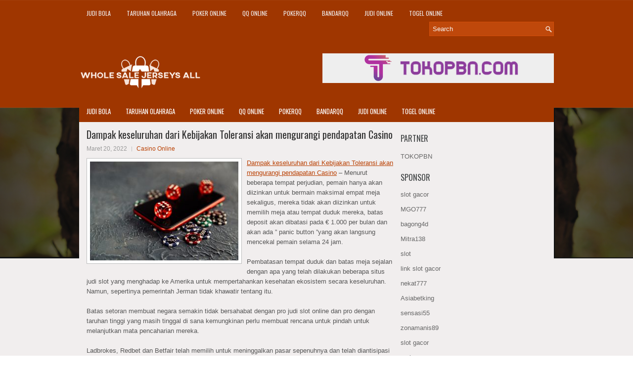

--- FILE ---
content_type: text/html; charset=UTF-8
request_url: http://www.adidasstansmith.us.com/dampak-keseluruhan-dari-kebijakan-toleransi-akan-mengurangi-pendapatan-casino/
body_size: 10213
content:
<!DOCTYPE html><html xmlns="http://www.w3.org/1999/xhtml" lang="id">
<head profile="http://gmpg.org/xfn/11">
<meta http-equiv="Content-Type" content="text/html; charset=UTF-8" />

<meta name="viewport" content="width=device-width, initial-scale=1.0"/>
<link rel="stylesheet" href="http://www.adidasstansmith.us.com/wp-content/themes/CoolBox/lib/css/reset.css" type="text/css" media="screen, projection" />
<link rel="stylesheet" href="http://www.adidasstansmith.us.com/wp-content/themes/CoolBox/lib/css/defaults.css" type="text/css" media="screen, projection" />
<!--[if lt IE 8]><link rel="stylesheet" href="http://www.adidasstansmith.us.com/wp-content/themes/CoolBox/lib/css/ie.css" type="text/css" media="screen, projection" /><![endif]-->

<link rel="stylesheet" href="http://www.adidasstansmith.us.com/wp-content/themes/CoolBox/style.css" type="text/css" media="screen, projection" />

<title>Dampak keseluruhan dari Kebijakan Toleransi akan mengurangi pendapatan Casino &#8211; Whole Sale Jerseys All</title>
<meta name='robots' content='max-image-preview:large' />
<link rel="alternate" type="application/rss+xml" title="Whole Sale Jerseys All &raquo; Dampak keseluruhan dari Kebijakan Toleransi akan mengurangi pendapatan Casino Umpan Komentar" href="http://www.adidasstansmith.us.com/dampak-keseluruhan-dari-kebijakan-toleransi-akan-mengurangi-pendapatan-casino/feed/" />
<script type="text/javascript">
window._wpemojiSettings = {"baseUrl":"https:\/\/s.w.org\/images\/core\/emoji\/14.0.0\/72x72\/","ext":".png","svgUrl":"https:\/\/s.w.org\/images\/core\/emoji\/14.0.0\/svg\/","svgExt":".svg","source":{"concatemoji":"http:\/\/www.adidasstansmith.us.com\/wp-includes\/js\/wp-emoji-release.min.js?ver=6.2.2"}};
/*! This file is auto-generated */
!function(e,a,t){var n,r,o,i=a.createElement("canvas"),p=i.getContext&&i.getContext("2d");function s(e,t){p.clearRect(0,0,i.width,i.height),p.fillText(e,0,0);e=i.toDataURL();return p.clearRect(0,0,i.width,i.height),p.fillText(t,0,0),e===i.toDataURL()}function c(e){var t=a.createElement("script");t.src=e,t.defer=t.type="text/javascript",a.getElementsByTagName("head")[0].appendChild(t)}for(o=Array("flag","emoji"),t.supports={everything:!0,everythingExceptFlag:!0},r=0;r<o.length;r++)t.supports[o[r]]=function(e){if(p&&p.fillText)switch(p.textBaseline="top",p.font="600 32px Arial",e){case"flag":return s("\ud83c\udff3\ufe0f\u200d\u26a7\ufe0f","\ud83c\udff3\ufe0f\u200b\u26a7\ufe0f")?!1:!s("\ud83c\uddfa\ud83c\uddf3","\ud83c\uddfa\u200b\ud83c\uddf3")&&!s("\ud83c\udff4\udb40\udc67\udb40\udc62\udb40\udc65\udb40\udc6e\udb40\udc67\udb40\udc7f","\ud83c\udff4\u200b\udb40\udc67\u200b\udb40\udc62\u200b\udb40\udc65\u200b\udb40\udc6e\u200b\udb40\udc67\u200b\udb40\udc7f");case"emoji":return!s("\ud83e\udef1\ud83c\udffb\u200d\ud83e\udef2\ud83c\udfff","\ud83e\udef1\ud83c\udffb\u200b\ud83e\udef2\ud83c\udfff")}return!1}(o[r]),t.supports.everything=t.supports.everything&&t.supports[o[r]],"flag"!==o[r]&&(t.supports.everythingExceptFlag=t.supports.everythingExceptFlag&&t.supports[o[r]]);t.supports.everythingExceptFlag=t.supports.everythingExceptFlag&&!t.supports.flag,t.DOMReady=!1,t.readyCallback=function(){t.DOMReady=!0},t.supports.everything||(n=function(){t.readyCallback()},a.addEventListener?(a.addEventListener("DOMContentLoaded",n,!1),e.addEventListener("load",n,!1)):(e.attachEvent("onload",n),a.attachEvent("onreadystatechange",function(){"complete"===a.readyState&&t.readyCallback()})),(e=t.source||{}).concatemoji?c(e.concatemoji):e.wpemoji&&e.twemoji&&(c(e.twemoji),c(e.wpemoji)))}(window,document,window._wpemojiSettings);
</script>
<style type="text/css">
img.wp-smiley,
img.emoji {
	display: inline !important;
	border: none !important;
	box-shadow: none !important;
	height: 1em !important;
	width: 1em !important;
	margin: 0 0.07em !important;
	vertical-align: -0.1em !important;
	background: none !important;
	padding: 0 !important;
}
</style>
	<link rel='stylesheet' id='wp-block-library-css' href='http://www.adidasstansmith.us.com/wp-includes/css/dist/block-library/style.min.css?ver=6.2.2' type='text/css' media='all' />
<link rel='stylesheet' id='classic-theme-styles-css' href='http://www.adidasstansmith.us.com/wp-includes/css/classic-themes.min.css?ver=6.2.2' type='text/css' media='all' />
<style id='global-styles-inline-css' type='text/css'>
body{--wp--preset--color--black: #000000;--wp--preset--color--cyan-bluish-gray: #abb8c3;--wp--preset--color--white: #ffffff;--wp--preset--color--pale-pink: #f78da7;--wp--preset--color--vivid-red: #cf2e2e;--wp--preset--color--luminous-vivid-orange: #ff6900;--wp--preset--color--luminous-vivid-amber: #fcb900;--wp--preset--color--light-green-cyan: #7bdcb5;--wp--preset--color--vivid-green-cyan: #00d084;--wp--preset--color--pale-cyan-blue: #8ed1fc;--wp--preset--color--vivid-cyan-blue: #0693e3;--wp--preset--color--vivid-purple: #9b51e0;--wp--preset--gradient--vivid-cyan-blue-to-vivid-purple: linear-gradient(135deg,rgba(6,147,227,1) 0%,rgb(155,81,224) 100%);--wp--preset--gradient--light-green-cyan-to-vivid-green-cyan: linear-gradient(135deg,rgb(122,220,180) 0%,rgb(0,208,130) 100%);--wp--preset--gradient--luminous-vivid-amber-to-luminous-vivid-orange: linear-gradient(135deg,rgba(252,185,0,1) 0%,rgba(255,105,0,1) 100%);--wp--preset--gradient--luminous-vivid-orange-to-vivid-red: linear-gradient(135deg,rgba(255,105,0,1) 0%,rgb(207,46,46) 100%);--wp--preset--gradient--very-light-gray-to-cyan-bluish-gray: linear-gradient(135deg,rgb(238,238,238) 0%,rgb(169,184,195) 100%);--wp--preset--gradient--cool-to-warm-spectrum: linear-gradient(135deg,rgb(74,234,220) 0%,rgb(151,120,209) 20%,rgb(207,42,186) 40%,rgb(238,44,130) 60%,rgb(251,105,98) 80%,rgb(254,248,76) 100%);--wp--preset--gradient--blush-light-purple: linear-gradient(135deg,rgb(255,206,236) 0%,rgb(152,150,240) 100%);--wp--preset--gradient--blush-bordeaux: linear-gradient(135deg,rgb(254,205,165) 0%,rgb(254,45,45) 50%,rgb(107,0,62) 100%);--wp--preset--gradient--luminous-dusk: linear-gradient(135deg,rgb(255,203,112) 0%,rgb(199,81,192) 50%,rgb(65,88,208) 100%);--wp--preset--gradient--pale-ocean: linear-gradient(135deg,rgb(255,245,203) 0%,rgb(182,227,212) 50%,rgb(51,167,181) 100%);--wp--preset--gradient--electric-grass: linear-gradient(135deg,rgb(202,248,128) 0%,rgb(113,206,126) 100%);--wp--preset--gradient--midnight: linear-gradient(135deg,rgb(2,3,129) 0%,rgb(40,116,252) 100%);--wp--preset--duotone--dark-grayscale: url('#wp-duotone-dark-grayscale');--wp--preset--duotone--grayscale: url('#wp-duotone-grayscale');--wp--preset--duotone--purple-yellow: url('#wp-duotone-purple-yellow');--wp--preset--duotone--blue-red: url('#wp-duotone-blue-red');--wp--preset--duotone--midnight: url('#wp-duotone-midnight');--wp--preset--duotone--magenta-yellow: url('#wp-duotone-magenta-yellow');--wp--preset--duotone--purple-green: url('#wp-duotone-purple-green');--wp--preset--duotone--blue-orange: url('#wp-duotone-blue-orange');--wp--preset--font-size--small: 13px;--wp--preset--font-size--medium: 20px;--wp--preset--font-size--large: 36px;--wp--preset--font-size--x-large: 42px;--wp--preset--spacing--20: 0.44rem;--wp--preset--spacing--30: 0.67rem;--wp--preset--spacing--40: 1rem;--wp--preset--spacing--50: 1.5rem;--wp--preset--spacing--60: 2.25rem;--wp--preset--spacing--70: 3.38rem;--wp--preset--spacing--80: 5.06rem;--wp--preset--shadow--natural: 6px 6px 9px rgba(0, 0, 0, 0.2);--wp--preset--shadow--deep: 12px 12px 50px rgba(0, 0, 0, 0.4);--wp--preset--shadow--sharp: 6px 6px 0px rgba(0, 0, 0, 0.2);--wp--preset--shadow--outlined: 6px 6px 0px -3px rgba(255, 255, 255, 1), 6px 6px rgba(0, 0, 0, 1);--wp--preset--shadow--crisp: 6px 6px 0px rgba(0, 0, 0, 1);}:where(.is-layout-flex){gap: 0.5em;}body .is-layout-flow > .alignleft{float: left;margin-inline-start: 0;margin-inline-end: 2em;}body .is-layout-flow > .alignright{float: right;margin-inline-start: 2em;margin-inline-end: 0;}body .is-layout-flow > .aligncenter{margin-left: auto !important;margin-right: auto !important;}body .is-layout-constrained > .alignleft{float: left;margin-inline-start: 0;margin-inline-end: 2em;}body .is-layout-constrained > .alignright{float: right;margin-inline-start: 2em;margin-inline-end: 0;}body .is-layout-constrained > .aligncenter{margin-left: auto !important;margin-right: auto !important;}body .is-layout-constrained > :where(:not(.alignleft):not(.alignright):not(.alignfull)){max-width: var(--wp--style--global--content-size);margin-left: auto !important;margin-right: auto !important;}body .is-layout-constrained > .alignwide{max-width: var(--wp--style--global--wide-size);}body .is-layout-flex{display: flex;}body .is-layout-flex{flex-wrap: wrap;align-items: center;}body .is-layout-flex > *{margin: 0;}:where(.wp-block-columns.is-layout-flex){gap: 2em;}.has-black-color{color: var(--wp--preset--color--black) !important;}.has-cyan-bluish-gray-color{color: var(--wp--preset--color--cyan-bluish-gray) !important;}.has-white-color{color: var(--wp--preset--color--white) !important;}.has-pale-pink-color{color: var(--wp--preset--color--pale-pink) !important;}.has-vivid-red-color{color: var(--wp--preset--color--vivid-red) !important;}.has-luminous-vivid-orange-color{color: var(--wp--preset--color--luminous-vivid-orange) !important;}.has-luminous-vivid-amber-color{color: var(--wp--preset--color--luminous-vivid-amber) !important;}.has-light-green-cyan-color{color: var(--wp--preset--color--light-green-cyan) !important;}.has-vivid-green-cyan-color{color: var(--wp--preset--color--vivid-green-cyan) !important;}.has-pale-cyan-blue-color{color: var(--wp--preset--color--pale-cyan-blue) !important;}.has-vivid-cyan-blue-color{color: var(--wp--preset--color--vivid-cyan-blue) !important;}.has-vivid-purple-color{color: var(--wp--preset--color--vivid-purple) !important;}.has-black-background-color{background-color: var(--wp--preset--color--black) !important;}.has-cyan-bluish-gray-background-color{background-color: var(--wp--preset--color--cyan-bluish-gray) !important;}.has-white-background-color{background-color: var(--wp--preset--color--white) !important;}.has-pale-pink-background-color{background-color: var(--wp--preset--color--pale-pink) !important;}.has-vivid-red-background-color{background-color: var(--wp--preset--color--vivid-red) !important;}.has-luminous-vivid-orange-background-color{background-color: var(--wp--preset--color--luminous-vivid-orange) !important;}.has-luminous-vivid-amber-background-color{background-color: var(--wp--preset--color--luminous-vivid-amber) !important;}.has-light-green-cyan-background-color{background-color: var(--wp--preset--color--light-green-cyan) !important;}.has-vivid-green-cyan-background-color{background-color: var(--wp--preset--color--vivid-green-cyan) !important;}.has-pale-cyan-blue-background-color{background-color: var(--wp--preset--color--pale-cyan-blue) !important;}.has-vivid-cyan-blue-background-color{background-color: var(--wp--preset--color--vivid-cyan-blue) !important;}.has-vivid-purple-background-color{background-color: var(--wp--preset--color--vivid-purple) !important;}.has-black-border-color{border-color: var(--wp--preset--color--black) !important;}.has-cyan-bluish-gray-border-color{border-color: var(--wp--preset--color--cyan-bluish-gray) !important;}.has-white-border-color{border-color: var(--wp--preset--color--white) !important;}.has-pale-pink-border-color{border-color: var(--wp--preset--color--pale-pink) !important;}.has-vivid-red-border-color{border-color: var(--wp--preset--color--vivid-red) !important;}.has-luminous-vivid-orange-border-color{border-color: var(--wp--preset--color--luminous-vivid-orange) !important;}.has-luminous-vivid-amber-border-color{border-color: var(--wp--preset--color--luminous-vivid-amber) !important;}.has-light-green-cyan-border-color{border-color: var(--wp--preset--color--light-green-cyan) !important;}.has-vivid-green-cyan-border-color{border-color: var(--wp--preset--color--vivid-green-cyan) !important;}.has-pale-cyan-blue-border-color{border-color: var(--wp--preset--color--pale-cyan-blue) !important;}.has-vivid-cyan-blue-border-color{border-color: var(--wp--preset--color--vivid-cyan-blue) !important;}.has-vivid-purple-border-color{border-color: var(--wp--preset--color--vivid-purple) !important;}.has-vivid-cyan-blue-to-vivid-purple-gradient-background{background: var(--wp--preset--gradient--vivid-cyan-blue-to-vivid-purple) !important;}.has-light-green-cyan-to-vivid-green-cyan-gradient-background{background: var(--wp--preset--gradient--light-green-cyan-to-vivid-green-cyan) !important;}.has-luminous-vivid-amber-to-luminous-vivid-orange-gradient-background{background: var(--wp--preset--gradient--luminous-vivid-amber-to-luminous-vivid-orange) !important;}.has-luminous-vivid-orange-to-vivid-red-gradient-background{background: var(--wp--preset--gradient--luminous-vivid-orange-to-vivid-red) !important;}.has-very-light-gray-to-cyan-bluish-gray-gradient-background{background: var(--wp--preset--gradient--very-light-gray-to-cyan-bluish-gray) !important;}.has-cool-to-warm-spectrum-gradient-background{background: var(--wp--preset--gradient--cool-to-warm-spectrum) !important;}.has-blush-light-purple-gradient-background{background: var(--wp--preset--gradient--blush-light-purple) !important;}.has-blush-bordeaux-gradient-background{background: var(--wp--preset--gradient--blush-bordeaux) !important;}.has-luminous-dusk-gradient-background{background: var(--wp--preset--gradient--luminous-dusk) !important;}.has-pale-ocean-gradient-background{background: var(--wp--preset--gradient--pale-ocean) !important;}.has-electric-grass-gradient-background{background: var(--wp--preset--gradient--electric-grass) !important;}.has-midnight-gradient-background{background: var(--wp--preset--gradient--midnight) !important;}.has-small-font-size{font-size: var(--wp--preset--font-size--small) !important;}.has-medium-font-size{font-size: var(--wp--preset--font-size--medium) !important;}.has-large-font-size{font-size: var(--wp--preset--font-size--large) !important;}.has-x-large-font-size{font-size: var(--wp--preset--font-size--x-large) !important;}
.wp-block-navigation a:where(:not(.wp-element-button)){color: inherit;}
:where(.wp-block-columns.is-layout-flex){gap: 2em;}
.wp-block-pullquote{font-size: 1.5em;line-height: 1.6;}
</style>
<script type='text/javascript' src='http://www.adidasstansmith.us.com/wp-includes/js/jquery/jquery.min.js?ver=3.6.4' id='jquery-core-js'></script>
<script type='text/javascript' src='http://www.adidasstansmith.us.com/wp-includes/js/jquery/jquery-migrate.min.js?ver=3.4.0' id='jquery-migrate-js'></script>
<script type='text/javascript' src='http://www.adidasstansmith.us.com/wp-content/themes/CoolBox/lib/js/superfish.js?ver=6.2.2' id='superfish-js'></script>
<script type='text/javascript' src='http://www.adidasstansmith.us.com/wp-content/themes/CoolBox/lib/js/jquery.mobilemenu.js?ver=6.2.2' id='mobilemenu-js'></script>
<link rel="https://api.w.org/" href="http://www.adidasstansmith.us.com/wp-json/" /><link rel="alternate" type="application/json" href="http://www.adidasstansmith.us.com/wp-json/wp/v2/posts/1911" /><link rel="EditURI" type="application/rsd+xml" title="RSD" href="http://www.adidasstansmith.us.com/xmlrpc.php?rsd" />
<link rel="wlwmanifest" type="application/wlwmanifest+xml" href="http://www.adidasstansmith.us.com/wp-includes/wlwmanifest.xml" />

<link rel="canonical" href="http://www.adidasstansmith.us.com/dampak-keseluruhan-dari-kebijakan-toleransi-akan-mengurangi-pendapatan-casino/" />
<link rel='shortlink' href='http://www.adidasstansmith.us.com/?p=1911' />
<link rel="alternate" type="application/json+oembed" href="http://www.adidasstansmith.us.com/wp-json/oembed/1.0/embed?url=http%3A%2F%2Fwww.adidasstansmith.us.com%2Fdampak-keseluruhan-dari-kebijakan-toleransi-akan-mengurangi-pendapatan-casino%2F" />
<link rel="alternate" type="text/xml+oembed" href="http://www.adidasstansmith.us.com/wp-json/oembed/1.0/embed?url=http%3A%2F%2Fwww.adidasstansmith.us.com%2Fdampak-keseluruhan-dari-kebijakan-toleransi-akan-mengurangi-pendapatan-casino%2F&#038;format=xml" />
<link rel="shortcut icon" href="http://www.adidasstansmith.us.com/wp-content/uploads/2020/04/f.png" type="image/x-icon" />
<link rel="alternate" type="application/rss+xml" title="Whole Sale Jerseys All RSS Feed" href="http://www.adidasstansmith.us.com/feed/" />
<link rel="pingback" href="http://www.adidasstansmith.us.com/xmlrpc.php" />

</head>

<body class="post-template-default single single-post postid-1911 single-format-standard">

<div id="container">

    <div class="clearfix">
        			<div class="menu-primary-container"><ul id="menu-primary" class="menus menu-primary"><li id="menu-item-209" class="menu-item menu-item-type-taxonomy menu-item-object-category menu-item-209"><a href="http://www.adidasstansmith.us.com/category/judi-bola/">Judi Bola</a></li>
<li id="menu-item-212" class="menu-item menu-item-type-taxonomy menu-item-object-category menu-item-212"><a href="http://www.adidasstansmith.us.com/category/taruhan-olahraga/">Taruhan Olahraga</a></li>
<li id="menu-item-128" class="menu-item menu-item-type-taxonomy menu-item-object-category menu-item-128"><a href="http://www.adidasstansmith.us.com/category/poker-online/">Poker Online</a></li>
<li id="menu-item-129" class="menu-item menu-item-type-taxonomy menu-item-object-category menu-item-129"><a href="http://www.adidasstansmith.us.com/category/qq-online/">QQ Online</a></li>
<li id="menu-item-130" class="menu-item menu-item-type-taxonomy menu-item-object-category menu-item-130"><a href="http://www.adidasstansmith.us.com/category/pokerqq/">PokerQQ</a></li>
<li id="menu-item-208" class="menu-item menu-item-type-taxonomy menu-item-object-category menu-item-208"><a href="http://www.adidasstansmith.us.com/category/bandarqq/">BandarQQ</a></li>
<li id="menu-item-210" class="menu-item menu-item-type-taxonomy menu-item-object-category menu-item-210"><a href="http://www.adidasstansmith.us.com/category/judi-online/">judi online</a></li>
<li id="menu-item-211" class="menu-item menu-item-type-taxonomy menu-item-object-category menu-item-211"><a href="http://www.adidasstansmith.us.com/category/togel-online/">Togel Online</a></li>
</ul></div>              <!--.primary menu--> 	
                
        <div id="topsearch">
             
<div id="search" title="Type and hit enter">
    <form method="get" id="searchform" action="http://www.adidasstansmith.us.com/"> 
        <input type="text" value="Search" 
            name="s" id="s"  onblur="if (this.value == '')  {this.value = 'Search';}"  
            onfocus="if (this.value == 'Search') {this.value = '';}" 
        />
    </form>
</div><!-- #search -->        </div>
    </div>
    

    <div id="header">
    
        <div class="logo">
         
            <a href="http://www.adidasstansmith.us.com"><img src="http://www.adidasstansmith.us.com/wp-content/uploads/2020/04/logo-2.png" alt="Whole Sale Jerseys All" title="Whole Sale Jerseys All" /></a>
         
        </div><!-- .logo -->

        <div class="header-right">
            <a href="https://www.tokopbn.com/" target="_blank"><img src="http://www.adidasstansmith.us.com/wp-content/uploads/2020/04/banner-toko-pbn.png" alt="sponsored"></a> 
        </div><!-- .header-right -->
        
    </div><!-- #header -->
    
            <div class="clearfix">
            			<div class="menu-secondary-container"><ul id="menu-primary-1" class="menus menu-secondary"><li class="menu-item menu-item-type-taxonomy menu-item-object-category menu-item-209"><a href="http://www.adidasstansmith.us.com/category/judi-bola/">Judi Bola</a></li>
<li class="menu-item menu-item-type-taxonomy menu-item-object-category menu-item-212"><a href="http://www.adidasstansmith.us.com/category/taruhan-olahraga/">Taruhan Olahraga</a></li>
<li class="menu-item menu-item-type-taxonomy menu-item-object-category menu-item-128"><a href="http://www.adidasstansmith.us.com/category/poker-online/">Poker Online</a></li>
<li class="menu-item menu-item-type-taxonomy menu-item-object-category menu-item-129"><a href="http://www.adidasstansmith.us.com/category/qq-online/">QQ Online</a></li>
<li class="menu-item menu-item-type-taxonomy menu-item-object-category menu-item-130"><a href="http://www.adidasstansmith.us.com/category/pokerqq/">PokerQQ</a></li>
<li class="menu-item menu-item-type-taxonomy menu-item-object-category menu-item-208"><a href="http://www.adidasstansmith.us.com/category/bandarqq/">BandarQQ</a></li>
<li class="menu-item menu-item-type-taxonomy menu-item-object-category menu-item-210"><a href="http://www.adidasstansmith.us.com/category/judi-online/">judi online</a></li>
<li class="menu-item menu-item-type-taxonomy menu-item-object-category menu-item-211"><a href="http://www.adidasstansmith.us.com/category/togel-online/">Togel Online</a></li>
</ul></div>              <!--.secondary menu--> 	
                </div>
    
    <div id="main">
    
            
        <div id="content">
            
                    
            
    <div class="post post-single clearfix post-1911 type-post status-publish format-standard has-post-thumbnail hentry category-casino-online tag-casino tag-judi tag-poker tag-slot" id="post-1911">
    
        <h2 class="title">Dampak keseluruhan dari Kebijakan Toleransi akan mengurangi pendapatan Casino</h2>
        
        <div class="postmeta-primary">
    
            <span class="meta_date">Maret 20, 2022</span>
           &nbsp; <span class="meta_categories"><a href="http://www.adidasstansmith.us.com/category/casino-online/" rel="category tag">Casino Online</a></span>
    
                 
        </div>
        
        <div class="entry clearfix">
            
            <img width="300" height="200" src="http://www.adidasstansmith.us.com/wp-content/uploads/2021/04/G22.jpg" class="alignleft featured_image wp-post-image" alt="" decoding="async" srcset="http://www.adidasstansmith.us.com/wp-content/uploads/2021/04/G22.jpg 626w, http://www.adidasstansmith.us.com/wp-content/uploads/2021/04/G22-300x200.jpg 300w" sizes="(max-width: 300px) 100vw, 300px" />            
            <p><a href="http://www.adidasstansmith.us.com/dampak-keseluruhan-dari-kebijakan-toleransi-akan-mengurangi-pendapatan-casino/">Dampak keseluruhan dari Kebijakan Toleransi akan mengurangi pendapatan Casino</a> &#8211; Menurut beberapa tempat perjudian, pemain hanya akan diizinkan untuk bermain maksimal empat meja sekaligus, mereka tidak akan diizinkan untuk memilih meja atau tempat duduk mereka, batas deposit akan dibatasi pada € 1.000 per bulan dan akan ada &#8221; panic button ”yang akan langsung mencekal pemain selama 24 jam.</p>
<p>Pembatasan tempat duduk dan batas meja sejalan dengan apa yang telah dilakukan beberapa situs judi slot yang menghadap ke Amerika untuk mempertahankan kesehatan ekosistem secara keseluruhan. Namun, sepertinya pemerintah Jerman tidak khawatir tentang itu.</p>
<p>Batas setoran membuat negara semakin tidak bersahabat dengan pro judi slot online dan pro dengan taruhan tinggi yang masih tinggal di sana kemungkinan perlu membuat rencana untuk pindah untuk melanjutkan mata pencaharian mereka.</p>
<p>Ladbrokes, Redbet dan Betfair telah memilih untuk meninggalkan pasar sepenuhnya dan telah diantisipasi bahwa Winamax juga akan keluar. judi slotStars dan Phil Galfond&#8217;s Run It Once untuk sementara keluar dari ruang sampai perusahaan selesai mematuhi aturan baru. Menurut tweet dari akun Run It Once, perusahaan berencana keluar dari pasar selama 1-2 bulan.</p>
<p>Unibet, 888judi slot, dan GGjudi slot membuat perubahan pada platform mereka untuk mematuhi tetapi tidak membuat pernyataan apa pun tentang keluar dari pasar. 888 sedang membangun platform baru untuk pelanggan Jerman yang akan diluncurkan pada 2 November.</p>
<p>Dengan keluarnya perusahaan dari pasar, pemain Jerman akan memiliki lebih sedikit pilihan. Peraturan akan dirasakan di kedua ujungnya, bagaimanapun, karena situs yang memutuskan untuk tetap dan mematuhi akan menyaksikan penurunan pendapatannya di tahun-tahun mendatang kunjungi agen judi <a href="https://www.campingduchene.fr/web/bonus-slot-100/">slot bonus 100 di depan</a>.</p>
<p>“Dampak keseluruhan dari Kebijakan Toleransi akan mengurangi pendapatan di pasar Jerman,” tulis GVC Holdings, pemilik beberapa situs judi slot yang menghadap ke Eropa yang beroperasi di Jerman, dalam siaran pers .</p>
    
        </div>
        
        <div class="postmeta-secondary"><span class="meta_tags"><a href="http://www.adidasstansmith.us.com/tag/casino/" rel="tag">Casino</a>, <a href="http://www.adidasstansmith.us.com/tag/judi/" rel="tag">Judi</a>, <a href="http://www.adidasstansmith.us.com/tag/poker/" rel="tag">Poker</a>, <a href="http://www.adidasstansmith.us.com/tag/slot/" rel="tag">Slot</a></span></div> 
        
    
    </div><!-- Post ID 1911 -->
    
                
                    
        </div><!-- #content -->
    
        
<div id="sidebar-primary">
	
		<ul class="widget_text widget-container">
			<li id="custom_html-6" class="widget_text widget widget_custom_html">
				<h3 class="widgettitle">PARTNER</h3>
				<div class="textwidget custom-html-widget"><a href="https://www.tokopbn.com/">TOKOPBN</a></div>
			</li>
		</ul>
		
		<ul class="widget-container">
			<li id="sponsor" class="widget widget_meta">
				<h3 class="widgettitle">Sponsor</h3>			
				<ul>
					<li><a href="https://www.spiceroutecuisine.com/menu/">slot gacor</a></li>
                    		<li><a href="https://thebridaldetective.com/real-weddings/">MGO777</a></li>
                    		<li><a href="https://www.chicagohotel-site.com/Hotels/">bagong4d</a></li>
                    		<li><a href="https://restauranteguria.com/home/">Mitra138</a></li>
                    		<li><a href="https://www.redapicolachile.cl/contacto/">slot</a></li>
                    		<li><a href="https://www.cavemenfoods.com/menu/">link slot gacor</a></li>
                    		<li><a href="https://www.bumdespangasi.com/Kontak/">nekat777</a></li>
                    		<li><a href="https://ourbusinessnews.com">Asiabetking</a></li>
                    		<li><a href="https://sensasi55x1000.com">sensasi55</a></li>
                    		<li><a href="https://zonamanis89.id/">zonamanis89</a></li>
                    		<li><a href="https://vishwakarmayojana.com/">slot gacor</a></li>
                    		<li><a href="https://www.uppercrustpizzacathedralcity.com/">parlay</a></li>
                    		<li><a href="https://www.lesvalades.com/">slot gacor maxwin</a></li>
                    		<li><a href="https://159.223.77.63">Nonstop88</a></li>
                    		<li><a href="https://www.philippineshonolulu.org/">judi slot gacor</a></li>
                    						</ul>
			</li>
		</ul>

    
		<ul class="widget-container"><li id="recent-posts-4" class="widget widget_recent_entries">
		<h3 class="widgettitle">Pos-pos Terbaru</h3>
		<ul>
											<li>
					<a href="http://www.adidasstansmith.us.com/strategi-menang-taruhan-judi-poker-2026-bagi-para-bettor/">Strategi Menang Taruhan Judi Poker 2026 Bagi Para Bettor</a>
											<span class="post-date">Januari 17, 2026</span>
									</li>
											<li>
					<a href="http://www.adidasstansmith.us.com/pertumbuhan-mobile-togel-2026-di-norwegia/">Pertumbuhan Mobile Togel 2026 di Norwegia</a>
											<span class="post-date">Januari 16, 2026</span>
									</li>
											<li>
					<a href="http://www.adidasstansmith.us.com/perluasan-casino-slot-toto-2026-san-manuel-harus-membangkitkan-kesuksesan-dan-terbukti/">Perluasan Casino Slot Toto 2026 San Manuel harus membangkitkan kesuksesan dan terbukti</a>
											<span class="post-date">Januari 15, 2026</span>
									</li>
											<li>
					<a href="http://www.adidasstansmith.us.com/film-judi-paling-baik-selama-hidup-dengan-topik-casino-slot-toto-2026/">Film judi paling baik selama hidup dengan topik Casino Slot Toto 2026</a>
											<span class="post-date">Januari 15, 2026</span>
									</li>
											<li>
					<a href="http://www.adidasstansmith.us.com/tiga-aturan-sederhana-untuk-strategi-pakar-permainan-kartu-toto-2026/">Tiga aturan sederhana untuk Strategi Pakar Permainan Kartu Toto 2026</a>
											<span class="post-date">Januari 14, 2026</span>
									</li>
					</ul>

		</li></ul><ul class="widget-container"><li id="meta-4" class="widget widget_meta"><h3 class="widgettitle">Meta</h3>
		<ul>
						<li><a href="http://www.adidasstansmith.us.com/wp-login.php">Masuk</a></li>
			<li><a href="http://www.adidasstansmith.us.com/feed/">Feed entri</a></li>
			<li><a href="http://www.adidasstansmith.us.com/comments/feed/">Feed komentar</a></li>

			<li><a href="https://wordpress.org/">WordPress.org</a></li>
		</ul>

		</li></ul><ul class="widget-container"><li id="categories-3" class="widget widget_categories"><h3 class="widgettitle">Kategori</h3>
			<ul>
					<li class="cat-item cat-item-70"><a href="http://www.adidasstansmith.us.com/category/casino-online/">Casino Online</a> (582)
</li>
	<li class="cat-item cat-item-62"><a href="http://www.adidasstansmith.us.com/category/judi-online/">judi online</a> (464)
</li>
	<li class="cat-item cat-item-82"><a href="http://www.adidasstansmith.us.com/category/judi-slot/">Judi Slot</a> (160)
</li>
	<li class="cat-item cat-item-15"><a href="http://www.adidasstansmith.us.com/category/poker-online/">Poker Online</a> (598)
</li>
	<li class="cat-item cat-item-40"><a href="http://www.adidasstansmith.us.com/category/togel-online/">Togel Online</a> (130)
</li>
			</ul>

			</li></ul><ul class="widget-container"><li id="archives-4" class="widget widget_archive"><h3 class="widgettitle">Arsip</h3>
			<ul>
					<li><a href='http://www.adidasstansmith.us.com/2026/01/'>Januari 2026</a>&nbsp;(17)</li>
	<li><a href='http://www.adidasstansmith.us.com/2025/12/'>Desember 2025</a>&nbsp;(31)</li>
	<li><a href='http://www.adidasstansmith.us.com/2025/11/'>November 2025</a>&nbsp;(26)</li>
	<li><a href='http://www.adidasstansmith.us.com/2025/10/'>Oktober 2025</a>&nbsp;(25)</li>
	<li><a href='http://www.adidasstansmith.us.com/2025/09/'>September 2025</a>&nbsp;(22)</li>
	<li><a href='http://www.adidasstansmith.us.com/2025/08/'>Agustus 2025</a>&nbsp;(14)</li>
	<li><a href='http://www.adidasstansmith.us.com/2025/07/'>Juli 2025</a>&nbsp;(22)</li>
	<li><a href='http://www.adidasstansmith.us.com/2025/06/'>Juni 2025</a>&nbsp;(20)</li>
	<li><a href='http://www.adidasstansmith.us.com/2025/05/'>Mei 2025</a>&nbsp;(17)</li>
	<li><a href='http://www.adidasstansmith.us.com/2025/04/'>April 2025</a>&nbsp;(26)</li>
	<li><a href='http://www.adidasstansmith.us.com/2025/03/'>Maret 2025</a>&nbsp;(39)</li>
	<li><a href='http://www.adidasstansmith.us.com/2025/02/'>Februari 2025</a>&nbsp;(33)</li>
	<li><a href='http://www.adidasstansmith.us.com/2025/01/'>Januari 2025</a>&nbsp;(33)</li>
	<li><a href='http://www.adidasstansmith.us.com/2024/12/'>Desember 2024</a>&nbsp;(35)</li>
	<li><a href='http://www.adidasstansmith.us.com/2024/11/'>November 2024</a>&nbsp;(34)</li>
	<li><a href='http://www.adidasstansmith.us.com/2024/10/'>Oktober 2024</a>&nbsp;(37)</li>
	<li><a href='http://www.adidasstansmith.us.com/2024/09/'>September 2024</a>&nbsp;(38)</li>
	<li><a href='http://www.adidasstansmith.us.com/2024/08/'>Agustus 2024</a>&nbsp;(54)</li>
	<li><a href='http://www.adidasstansmith.us.com/2024/07/'>Juli 2024</a>&nbsp;(48)</li>
	<li><a href='http://www.adidasstansmith.us.com/2024/06/'>Juni 2024</a>&nbsp;(51)</li>
	<li><a href='http://www.adidasstansmith.us.com/2024/05/'>Mei 2024</a>&nbsp;(37)</li>
	<li><a href='http://www.adidasstansmith.us.com/2024/04/'>April 2024</a>&nbsp;(38)</li>
	<li><a href='http://www.adidasstansmith.us.com/2024/03/'>Maret 2024</a>&nbsp;(45)</li>
	<li><a href='http://www.adidasstansmith.us.com/2024/02/'>Februari 2024</a>&nbsp;(34)</li>
	<li><a href='http://www.adidasstansmith.us.com/2024/01/'>Januari 2024</a>&nbsp;(30)</li>
	<li><a href='http://www.adidasstansmith.us.com/2023/12/'>Desember 2023</a>&nbsp;(29)</li>
	<li><a href='http://www.adidasstansmith.us.com/2023/11/'>November 2023</a>&nbsp;(26)</li>
	<li><a href='http://www.adidasstansmith.us.com/2023/10/'>Oktober 2023</a>&nbsp;(34)</li>
	<li><a href='http://www.adidasstansmith.us.com/2023/09/'>September 2023</a>&nbsp;(23)</li>
	<li><a href='http://www.adidasstansmith.us.com/2023/08/'>Agustus 2023</a>&nbsp;(37)</li>
	<li><a href='http://www.adidasstansmith.us.com/2023/07/'>Juli 2023</a>&nbsp;(43)</li>
	<li><a href='http://www.adidasstansmith.us.com/2023/06/'>Juni 2023</a>&nbsp;(34)</li>
	<li><a href='http://www.adidasstansmith.us.com/2023/05/'>Mei 2023</a>&nbsp;(43)</li>
	<li><a href='http://www.adidasstansmith.us.com/2023/04/'>April 2023</a>&nbsp;(36)</li>
	<li><a href='http://www.adidasstansmith.us.com/2023/03/'>Maret 2023</a>&nbsp;(34)</li>
	<li><a href='http://www.adidasstansmith.us.com/2023/02/'>Februari 2023</a>&nbsp;(26)</li>
	<li><a href='http://www.adidasstansmith.us.com/2023/01/'>Januari 2023</a>&nbsp;(33)</li>
	<li><a href='http://www.adidasstansmith.us.com/2022/12/'>Desember 2022</a>&nbsp;(29)</li>
	<li><a href='http://www.adidasstansmith.us.com/2022/11/'>November 2022</a>&nbsp;(36)</li>
	<li><a href='http://www.adidasstansmith.us.com/2022/10/'>Oktober 2022</a>&nbsp;(34)</li>
	<li><a href='http://www.adidasstansmith.us.com/2022/09/'>September 2022</a>&nbsp;(36)</li>
	<li><a href='http://www.adidasstansmith.us.com/2022/08/'>Agustus 2022</a>&nbsp;(33)</li>
	<li><a href='http://www.adidasstansmith.us.com/2022/07/'>Juli 2022</a>&nbsp;(33)</li>
	<li><a href='http://www.adidasstansmith.us.com/2022/06/'>Juni 2022</a>&nbsp;(38)</li>
	<li><a href='http://www.adidasstansmith.us.com/2022/05/'>Mei 2022</a>&nbsp;(39)</li>
	<li><a href='http://www.adidasstansmith.us.com/2022/04/'>April 2022</a>&nbsp;(35)</li>
	<li><a href='http://www.adidasstansmith.us.com/2022/03/'>Maret 2022</a>&nbsp;(35)</li>
	<li><a href='http://www.adidasstansmith.us.com/2022/02/'>Februari 2022</a>&nbsp;(33)</li>
	<li><a href='http://www.adidasstansmith.us.com/2022/01/'>Januari 2022</a>&nbsp;(29)</li>
	<li><a href='http://www.adidasstansmith.us.com/2021/12/'>Desember 2021</a>&nbsp;(35)</li>
	<li><a href='http://www.adidasstansmith.us.com/2021/11/'>November 2021</a>&nbsp;(21)</li>
	<li><a href='http://www.adidasstansmith.us.com/2021/10/'>Oktober 2021</a>&nbsp;(27)</li>
	<li><a href='http://www.adidasstansmith.us.com/2021/09/'>September 2021</a>&nbsp;(22)</li>
	<li><a href='http://www.adidasstansmith.us.com/2021/08/'>Agustus 2021</a>&nbsp;(20)</li>
	<li><a href='http://www.adidasstansmith.us.com/2021/07/'>Juli 2021</a>&nbsp;(27)</li>
	<li><a href='http://www.adidasstansmith.us.com/2021/06/'>Juni 2021</a>&nbsp;(7)</li>
	<li><a href='http://www.adidasstansmith.us.com/2021/05/'>Mei 2021</a>&nbsp;(15)</li>
	<li><a href='http://www.adidasstansmith.us.com/2021/04/'>April 2021</a>&nbsp;(10)</li>
	<li><a href='http://www.adidasstansmith.us.com/2021/03/'>Maret 2021</a>&nbsp;(12)</li>
	<li><a href='http://www.adidasstansmith.us.com/2021/02/'>Februari 2021</a>&nbsp;(11)</li>
	<li><a href='http://www.adidasstansmith.us.com/2021/01/'>Januari 2021</a>&nbsp;(10)</li>
	<li><a href='http://www.adidasstansmith.us.com/2020/12/'>Desember 2020</a>&nbsp;(12)</li>
	<li><a href='http://www.adidasstansmith.us.com/2020/11/'>November 2020</a>&nbsp;(15)</li>
	<li><a href='http://www.adidasstansmith.us.com/2020/10/'>Oktober 2020</a>&nbsp;(14)</li>
	<li><a href='http://www.adidasstansmith.us.com/2020/09/'>September 2020</a>&nbsp;(17)</li>
	<li><a href='http://www.adidasstansmith.us.com/2020/08/'>Agustus 2020</a>&nbsp;(4)</li>
	<li><a href='http://www.adidasstansmith.us.com/2020/07/'>Juli 2020</a>&nbsp;(10)</li>
	<li><a href='http://www.adidasstansmith.us.com/2020/06/'>Juni 2020</a>&nbsp;(16)</li>
	<li><a href='http://www.adidasstansmith.us.com/2020/05/'>Mei 2020</a>&nbsp;(7)</li>
	<li><a href='http://www.adidasstansmith.us.com/2020/04/'>April 2020</a>&nbsp;(2)</li>
			</ul>

			</li></ul><ul class="widget-container"><li id="tag_cloud-2" class="widget widget_tag_cloud"><h3 class="widgettitle">Tag</h3><div class="tagcloud"><a href="http://www.adidasstansmith.us.com/tag/agen-bandarq/" class="tag-cloud-link tag-link-46 tag-link-position-1" style="font-size: 8.8456375838926pt;" aria-label="Agen BandarQ (2 item)">Agen BandarQ</a>
<a href="http://www.adidasstansmith.us.com/tag/agen-bandarqq/" class="tag-cloud-link tag-link-6 tag-link-position-2" style="font-size: 9.4093959731544pt;" aria-label="Agen BandarQQ (3 item)">Agen BandarQQ</a>
<a href="http://www.adidasstansmith.us.com/tag/agen-judi/" class="tag-cloud-link tag-link-7 tag-link-position-3" style="font-size: 8.8456375838926pt;" aria-label="Agen Judi (2 item)">Agen Judi</a>
<a href="http://www.adidasstansmith.us.com/tag/agen-judi-online/" class="tag-cloud-link tag-link-17 tag-link-position-4" style="font-size: 9.4093959731544pt;" aria-label="Agen Judi Online (3 item)">Agen Judi Online</a>
<a href="http://www.adidasstansmith.us.com/tag/agen-poker/" class="tag-cloud-link tag-link-59 tag-link-position-5" style="font-size: 8pt;" aria-label="Agen Poker (1 item)">Agen Poker</a>
<a href="http://www.adidasstansmith.us.com/tag/agen-qq-online/" class="tag-cloud-link tag-link-56 tag-link-position-6" style="font-size: 8.8456375838926pt;" aria-label="Agen QQ Online (2 item)">Agen QQ Online</a>
<a href="http://www.adidasstansmith.us.com/tag/ahli-poker/" class="tag-cloud-link tag-link-73 tag-link-position-7" style="font-size: 8pt;" aria-label="Ahli Poker (1 item)">Ahli Poker</a>
<a href="http://www.adidasstansmith.us.com/tag/baccarat/" class="tag-cloud-link tag-link-64 tag-link-position-8" style="font-size: 8.8456375838926pt;" aria-label="Baccarat (2 item)">Baccarat</a>
<a href="http://www.adidasstansmith.us.com/tag/bandar/" class="tag-cloud-link tag-link-67 tag-link-position-9" style="font-size: 9.8791946308725pt;" aria-label="Bandar (4 item)">Bandar</a>
<a href="http://www.adidasstansmith.us.com/tag/bandarqq/" class="tag-cloud-link tag-link-3 tag-link-position-10" style="font-size: 10.818791946309pt;" aria-label="BandarQQ (7 item)">BandarQQ</a>
<a href="http://www.adidasstansmith.us.com/tag/barca/" class="tag-cloud-link tag-link-85 tag-link-position-11" style="font-size: 8pt;" aria-label="Barca (1 item)">Barca</a>
<a href="http://www.adidasstansmith.us.com/tag/bet/" class="tag-cloud-link tag-link-66 tag-link-position-12" style="font-size: 8.8456375838926pt;" aria-label="Bet (2 item)">Bet</a>
<a href="http://www.adidasstansmith.us.com/tag/bingo/" class="tag-cloud-link tag-link-52 tag-link-position-13" style="font-size: 8.8456375838926pt;" aria-label="Bingo (2 item)">Bingo</a>
<a href="http://www.adidasstansmith.us.com/tag/blackjack/" class="tag-cloud-link tag-link-54 tag-link-position-14" style="font-size: 9.4093959731544pt;" aria-label="Blackjack (3 item)">Blackjack</a>
<a href="http://www.adidasstansmith.us.com/tag/bola/" class="tag-cloud-link tag-link-65 tag-link-position-15" style="font-size: 9.4093959731544pt;" aria-label="Bola (3 item)">Bola</a>
<a href="http://www.adidasstansmith.us.com/tag/capsa-susun/" class="tag-cloud-link tag-link-11 tag-link-position-16" style="font-size: 11.476510067114pt;" aria-label="Capsa Susun (10 item)">Capsa Susun</a>
<a href="http://www.adidasstansmith.us.com/tag/casino/" class="tag-cloud-link tag-link-76 tag-link-position-17" style="font-size: 21.765100671141pt;" aria-label="Casino (1,709 item)">Casino</a>
<a href="http://www.adidasstansmith.us.com/tag/dadu/" class="tag-cloud-link tag-link-87 tag-link-position-18" style="font-size: 8pt;" aria-label="Dadu (1 item)">Dadu</a>
<a href="http://www.adidasstansmith.us.com/tag/domino/" class="tag-cloud-link tag-link-78 tag-link-position-19" style="font-size: 8.8456375838926pt;" aria-label="Domino (2 item)">Domino</a>
<a href="http://www.adidasstansmith.us.com/tag/dominoqq/" class="tag-cloud-link tag-link-4 tag-link-position-20" style="font-size: 11.053691275168pt;" aria-label="DominoQQ (8 item)">DominoQQ</a>
<a href="http://www.adidasstansmith.us.com/tag/flush/" class="tag-cloud-link tag-link-75 tag-link-position-21" style="font-size: 8.8456375838926pt;" aria-label="Flush (2 item)">Flush</a>
<a href="http://www.adidasstansmith.us.com/tag/jackpot/" class="tag-cloud-link tag-link-86 tag-link-position-22" style="font-size: 8pt;" aria-label="Jackpot (1 item)">Jackpot</a>
<a href="http://www.adidasstansmith.us.com/tag/juara-casino/" class="tag-cloud-link tag-link-74 tag-link-position-23" style="font-size: 8pt;" aria-label="Juara Casino (1 item)">Juara Casino</a>
<a href="http://www.adidasstansmith.us.com/tag/judi/" class="tag-cloud-link tag-link-42 tag-link-position-24" style="font-size: 22pt;" aria-label="Judi (1,909 item)">Judi</a>
<a href="http://www.adidasstansmith.us.com/tag/judi-online/" class="tag-cloud-link tag-link-8 tag-link-position-25" style="font-size: 9.4093959731544pt;" aria-label="Judi Online (3 item)">Judi Online</a>
<a href="http://www.adidasstansmith.us.com/tag/kasino/" class="tag-cloud-link tag-link-41 tag-link-position-26" style="font-size: 12.228187919463pt;" aria-label="Kasino (15 item)">Kasino</a>
<a href="http://www.adidasstansmith.us.com/tag/kasino-online/" class="tag-cloud-link tag-link-10 tag-link-position-27" style="font-size: 10.58389261745pt;" aria-label="Kasino Online (6 item)">Kasino Online</a>
<a href="http://www.adidasstansmith.us.com/tag/kunjungi-agen-judi/" class="tag-cloud-link tag-link-90 tag-link-position-28" style="font-size: 8pt;" aria-label="kunjungi agen judi (1 item)">kunjungi agen judi</a>
<a href="http://www.adidasstansmith.us.com/tag/lotere/" class="tag-cloud-link tag-link-89 tag-link-position-29" style="font-size: 8pt;" aria-label="Lotere (1 item)">Lotere</a>
<a href="http://www.adidasstansmith.us.com/tag/main-poker/" class="tag-cloud-link tag-link-71 tag-link-position-30" style="font-size: 8pt;" aria-label="Main Poker (1 item)">Main Poker</a>
<a href="http://www.adidasstansmith.us.com/tag/penuturan-terkait-keyakinan-diri-dari-sumber-khusus-saya-serta-banyak-pakar/" class="tag-cloud-link tag-link-61 tag-link-position-31" style="font-size: 8pt;" aria-label="Penuturan Terkait Keyakinan Diri Dari Sumber Khusus Saya Serta Banyak Pakar (1 item)">Penuturan Terkait Keyakinan Diri Dari Sumber Khusus Saya Serta Banyak Pakar</a>
<a href="http://www.adidasstansmith.us.com/tag/poker/" class="tag-cloud-link tag-link-44 tag-link-position-32" style="font-size: 21.765100671141pt;" aria-label="Poker (1,714 item)">Poker</a>
<a href="http://www.adidasstansmith.us.com/tag/poker-online/" class="tag-cloud-link tag-link-12 tag-link-position-33" style="font-size: 11.664429530201pt;" aria-label="Poker Online (11 item)">Poker Online</a>
<a href="http://www.adidasstansmith.us.com/tag/poker-qq/" class="tag-cloud-link tag-link-9 tag-link-position-34" style="font-size: 10.58389261745pt;" aria-label="Poker QQ (6 item)">Poker QQ</a>
<a href="http://www.adidasstansmith.us.com/tag/qq/" class="tag-cloud-link tag-link-79 tag-link-position-35" style="font-size: 8pt;" aria-label="QQ (1 item)">QQ</a>
<a href="http://www.adidasstansmith.us.com/tag/rake/" class="tag-cloud-link tag-link-60 tag-link-position-36" style="font-size: 8pt;" aria-label="Rake (1 item)">Rake</a>
<a href="http://www.adidasstansmith.us.com/tag/roulette/" class="tag-cloud-link tag-link-80 tag-link-position-37" style="font-size: 8.8456375838926pt;" aria-label="Roulette (2 item)">Roulette</a>
<a href="http://www.adidasstansmith.us.com/tag/roullete-online/" class="tag-cloud-link tag-link-55 tag-link-position-38" style="font-size: 8.8456375838926pt;" aria-label="Roullete Online (2 item)">Roullete Online</a>
<a href="http://www.adidasstansmith.us.com/tag/sicbo/" class="tag-cloud-link tag-link-63 tag-link-position-39" style="font-size: 8pt;" aria-label="sicbo (1 item)">sicbo</a>
<a href="http://www.adidasstansmith.us.com/tag/situs-judi-online-terpercaya/" class="tag-cloud-link tag-link-5 tag-link-position-40" style="font-size: 10.818791946309pt;" aria-label="Situs Judi Online Terpercaya (7 item)">Situs Judi Online Terpercaya</a>
<a href="http://www.adidasstansmith.us.com/tag/slot/" class="tag-cloud-link tag-link-83 tag-link-position-41" style="font-size: 21.530201342282pt;" aria-label="Slot (1,514 item)">Slot</a>
<a href="http://www.adidasstansmith.us.com/tag/strategi-poker/" class="tag-cloud-link tag-link-72 tag-link-position-42" style="font-size: 8pt;" aria-label="Strategi Poker (1 item)">Strategi Poker</a>
<a href="http://www.adidasstansmith.us.com/tag/taruhan/" class="tag-cloud-link tag-link-68 tag-link-position-43" style="font-size: 9.4093959731544pt;" aria-label="Taruhan (3 item)">Taruhan</a>
<a href="http://www.adidasstansmith.us.com/tag/togel/" class="tag-cloud-link tag-link-88 tag-link-position-44" style="font-size: 21.248322147651pt;" aria-label="Togel (1,316 item)">Togel</a>
<a href="http://www.adidasstansmith.us.com/tag/wsop/" class="tag-cloud-link tag-link-53 tag-link-position-45" style="font-size: 8.8456375838926pt;" aria-label="WSOP (2 item)">WSOP</a></div>
</li></ul><ul class="widget-container"><li id="search-4" class="widget widget_search"> 
<div id="search" title="Type and hit enter">
    <form method="get" id="searchform" action="http://www.adidasstansmith.us.com/"> 
        <input type="text" value="Search" 
            name="s" id="s"  onblur="if (this.value == '')  {this.value = 'Search';}"  
            onfocus="if (this.value == 'Search') {this.value = '';}" 
        />
    </form>
</div><!-- #search --></li></ul><ul class="widget-container"><li id="block-2" class="widget widget_block"></li></ul>    
</div><!-- #sidebar-primary -->


<div id="sidebar-secondary">

        
</div><!-- #sidebar-secondary -->        
                
    </div><!-- #main -->
    
</div>

    <div id="footer-widgets-container" class="clearfix">
    
        <div id="footer-widgets" class="clearfix">
                        <div class="footer-widget-box">
                            </div>
            
            <div class="footer-widget-box">
                            </div>
            
            <div class="footer-widget-box footer-widget-box-last">
                            </div>
        </div>
        
    </div>

    <div id="footer-container">
    
        <div id="footer">
        
            <div id="copyrights">
                 &copy; 2026  <a href="http://www.adidasstansmith.us.com/">Whole Sale Jerseys All</a> 
            </div>
            
                        
            <div id="credits" style="overflow-y: hidden;overflow-x: visible;width: 400px;margin: auto;">
				<div style="width: 10000px;text-align: left;">
					Powered by <a href="http://wordpress.org/"><strong>WordPress</strong></a> | Theme Designed by:  <a href="https://axis.co.id/" rel="follow">axis</a> <a href="https://www.bca.co.id/" rel="follow">Bank bca</a> <a href="https://www.bni.co.id/" rel="follow">Bank bni</a> <a href="https://bri.co.id/" rel="follow">Bank bri</a> <a href="https://www.btn.co.id/" rel="follow">Bank btn</a> <a href="https://www.cimbniaga.co.id" rel="follow">Bank cimbniaga</a> <a href="https://www.citibank.co.id/" rel="follow">Bank citibank</a> <a href="https://www.danamon.co.id" rel="follow">Bank danamon</a> <a href="https://www.bi.go.id/" rel="follow">Bank Indonesia</a> <a href="https://www.klikmbc.co.id/" rel="follow">Bank klikmbc</a> <a href="https://www.bankmandiri.co.id/" rel="follow">Bank mandiri</a> <a href="https://www.ocbc.com/" rel="follow">Bank ocbc</a> <a href="https://www.panin.co.id/" rel="follow">bank Panin</a> <a href="https://dana.id/" rel="follow">dana</a> <a href="http://facebook.com/" rel="follow">facebook</a> <a href="https://google.co.id/" rel="follow">google</a> <a href="https://indihome.co.id/" rel="follow">indihome</a> <a href="https://www.instagram.com/" rel="follow">instagram</a> <a href="https://www.maybank.co.id/" rel="follow">maybank</a> <a href="http://paypal.com/" rel="follow">paypall</a> <a href="https://www.tiktok.com/" rel="follow">tiktok</a> <a href="http://twitter.com/" rel="follow">twitter</a> <a href="https://web.whatsapp.com/" rel="follow">WA</a> <a href="http://youtube.com/" rel="follow">youtube</a>						
				</div>
			</div><!-- #credits -->
            
        </div><!-- #footer -->
        
    </div>
    
<script type='text/javascript' src='http://www.adidasstansmith.us.com/wp-includes/js/comment-reply.min.js?ver=6.2.2' id='comment-reply-js'></script>
<script type='text/javascript' src='http://www.adidasstansmith.us.com/wp-includes/js/hoverIntent.min.js?ver=1.10.2' id='hoverIntent-js'></script>

<script type='text/javascript'>
/* <![CDATA[ */
jQuery.noConflict();
jQuery(function(){ 
	jQuery('ul.menu-primary').superfish({ 
	animation: {opacity:'show'},
autoArrows:  true,
                dropShadows: false, 
                speed: 200,
                delay: 800
                });
            });
jQuery('.menu-primary-container').mobileMenu({
                defaultText: 'Menu',
                className: 'menu-primary-responsive',
                containerClass: 'menu-primary-responsive-container',
                subMenuDash: '&ndash;'
            });

jQuery(function(){ 
	jQuery('ul.menu-secondary').superfish({ 
	animation: {opacity:'show'},
autoArrows:  true,
                dropShadows: false, 
                speed: 200,
                delay: 800
                });
            });
jQuery('.menu-secondary-container').mobileMenu({
                defaultText: 'Navigation',
                className: 'menu-secondary-responsive',
                containerClass: 'menu-secondary-responsive-container',
                subMenuDash: '&ndash;'
            });

/* ]]> */
</script>
<script defer src="https://static.cloudflareinsights.com/beacon.min.js/vcd15cbe7772f49c399c6a5babf22c1241717689176015" integrity="sha512-ZpsOmlRQV6y907TI0dKBHq9Md29nnaEIPlkf84rnaERnq6zvWvPUqr2ft8M1aS28oN72PdrCzSjY4U6VaAw1EQ==" data-cf-beacon='{"version":"2024.11.0","token":"f15aef433e8042f8bc1635f59bda4e0f","r":1,"server_timing":{"name":{"cfCacheStatus":true,"cfEdge":true,"cfExtPri":true,"cfL4":true,"cfOrigin":true,"cfSpeedBrain":true},"location_startswith":null}}' crossorigin="anonymous"></script>
</body>
</html>